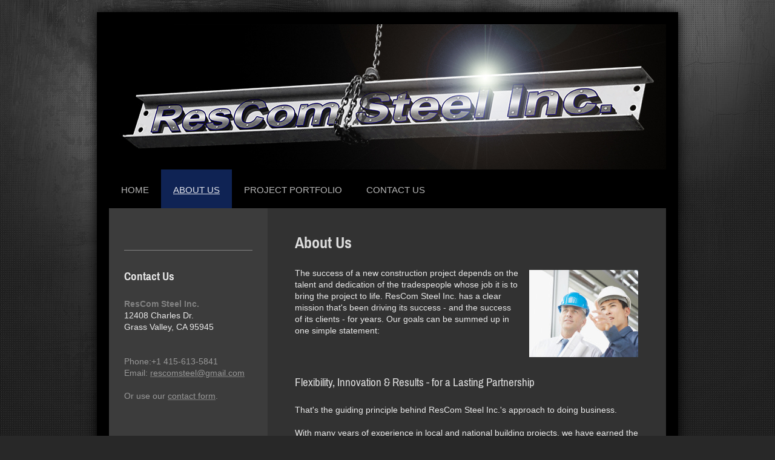

--- FILE ---
content_type: text/html; charset=UTF-8
request_url: https://www.rescomsteel.com/about-us/
body_size: 6723
content:
<!DOCTYPE html>
<html lang="en"  ><head prefix="og: http://ogp.me/ns# fb: http://ogp.me/ns/fb# business: http://ogp.me/ns/business#">
    <meta http-equiv="Content-Type" content="text/html; charset=utf-8"/>
    <meta name="generator" content="IONOS MyWebsite"/>
        
    <link rel="dns-prefetch" href="//cdn.initial-website.com/"/>
    <link rel="dns-prefetch" href="//201.mod.mywebsite-editor.com"/>
    <link rel="dns-prefetch" href="https://201.sb.mywebsite-editor.com/"/>
    <link rel="shortcut icon" href="https://www.rescomsteel.com/s/misc/favicon.png?1571221005"/>
        <title>ResCom Steel Inc. - About Us</title>
    <style type="text/css">@media screen and (max-device-width: 1024px) {.diyw a.switchViewWeb {display: inline !important;}}</style>
    
    <meta name="viewport" content="width=device-width, initial-scale=1, maximum-scale=1, minimal-ui"/>

<meta name="format-detection" content="telephone=no"/>
        <meta name="keywords" content="Rescom, steel, california steel, fabrication, steel fabrication, steel erection, welding, structural steel, bay area steel, residential steel, commercial steel"/>
            <meta name="description" content="ResCom Steel Inc. is a full service, licensed and bonded structural steel fabricator and erector for commercial, industrial and residential projects."/>
            <meta name="robots" content="index,follow"/>
        <link href="//cdn.initial-website.com/templates/2025/style.css?1758547156484" rel="stylesheet" type="text/css"/>
    <link href="https://www.rescomsteel.com/s/style/theming.css?1709021349" rel="stylesheet" type="text/css"/>
    <link href="//cdn.initial-website.com/app/cdn/min/group/web.css?1758547156484" rel="stylesheet" type="text/css"/>
<link href="//cdn.initial-website.com/app/cdn/min/moduleserver/css/en_US/common,shoppingbasket?1758547156484" rel="stylesheet" type="text/css"/>
    <link href="//cdn.initial-website.com/app/cdn/min/group/mobilenavigation.css?1758547156484" rel="stylesheet" type="text/css"/>
    <link href="https://201.sb.mywebsite-editor.com/app/logstate2-css.php?site=987797473&amp;t=1768546714" rel="stylesheet" type="text/css"/>

<script type="text/javascript">
    /* <![CDATA[ */
var stagingMode = '';
    /* ]]> */
</script>
<script src="https://201.sb.mywebsite-editor.com/app/logstate-js.php?site=987797473&amp;t=1768546714"></script>

    <link href="//cdn.initial-website.com/templates/2025/print.css?1758547156484" rel="stylesheet" media="print" type="text/css"/>
    <script type="text/javascript">
    /* <![CDATA[ */
    var systemurl = 'https://201.sb.mywebsite-editor.com/';
    var webPath = '/';
    var proxyName = '';
    var webServerName = 'www.rescomsteel.com';
    var sslServerUrl = 'https://www.rescomsteel.com';
    var nonSslServerUrl = 'http://www.rescomsteel.com';
    var webserverProtocol = 'http://';
    var nghScriptsUrlPrefix = '//201.mod.mywebsite-editor.com';
    var sessionNamespace = 'DIY_SB';
    var jimdoData = {
        cdnUrl:  '//cdn.initial-website.com/',
        messages: {
            lightBox: {
    image : 'Image',
    of: 'of'
}

        },
        isTrial: 0,
        pageId: 117656    };
    var script_basisID = "987797473";

    diy = window.diy || {};
    diy.web = diy.web || {};

        diy.web.jsBaseUrl = "//cdn.initial-website.com/s/build/";

    diy.context = diy.context || {};
    diy.context.type = diy.context.type || 'web';
    /* ]]> */
</script>

<script type="text/javascript" src="//cdn.initial-website.com/app/cdn/min/group/web.js?1758547156484" crossorigin="anonymous"></script><script type="text/javascript" src="//cdn.initial-website.com/s/build/web.bundle.js?1758547156484" crossorigin="anonymous"></script><script type="text/javascript" src="//cdn.initial-website.com/app/cdn/min/group/mobilenavigation.js?1758547156484" crossorigin="anonymous"></script><script src="//cdn.initial-website.com/app/cdn/min/moduleserver/js/en_US/common,shoppingbasket?1758547156484"></script>
<script type="text/javascript" src="https://cdn.initial-website.com/proxy/apps/g56ohx/resource/dependencies/"></script><script type="text/javascript">
                    if (typeof require !== 'undefined') {
                        require.config({
                            waitSeconds : 10,
                            baseUrl : 'https://cdn.initial-website.com/proxy/apps/g56ohx/js/'
                        });
                    }
                </script><script type="text/javascript">if (window.jQuery) {window.jQuery_1and1 = window.jQuery;}</script>

<style type="text/css">
/*<![CDATA[*/
body.diyBgActive .diyw .diyfeCA2
{
background-color: #000000 !important;
}
/*]]>*/
</style>

<script type="text/javascript">if (window.jQuery_1and1) {window.jQuery = window.jQuery_1and1;}</script>
<script type="text/javascript" src="//cdn.initial-website.com/app/cdn/min/group/pfcsupport.js?1758547156484" crossorigin="anonymous"></script>    <meta property="og:type" content="business.business"/>
    <meta property="og:url" content="https://www.rescomsteel.com/about-us/"/>
    <meta property="og:title" content="ResCom Steel Inc. - About Us"/>
            <meta property="og:description" content="ResCom Steel Inc. is a full service, licensed and bonded structural steel fabricator and erector for commercial, industrial and residential projects."/>
                <meta property="og:image" content="https://www.rescomsteel.com/s/img/emotionheader.jpg"/>
        <meta property="business:contact_data:country_name" content="United States"/>
    
    
    
    
    
    
    
    
</head>


<body class="body diyBgActive  cc-pagemode-default diyfeSidebarLeft diy-market-en_US" data-pageid="117656" id="page-117656">
    
    <div class="diyw">
        <!-- markup changed -->
<div class="diyweb">
	<div class="diyfeMobileNav">
		
<nav id="diyfeMobileNav" class="diyfeCA diyfeCA2" role="navigation">
    <a title="Expand/collapse navigation">Expand/collapse navigation</a>
    <ul class="mainNav1"><li class=" hasSubNavigation"><a data-page-id="117655" href="https://www.rescomsteel.com/" class=" level_1"><span>Home</span></a></li><li class="current hasSubNavigation"><a data-page-id="117656" href="https://www.rescomsteel.com/about-us/" class="current level_1"><span>About Us</span></a></li><li class=" hasSubNavigation"><a data-page-id="117664" href="https://www.rescomsteel.com/project-portfolio/" class=" level_1"><span>Project Portfolio</span></a><span class="diyfeDropDownSubOpener">&nbsp;</span><div class="diyfeDropDownSubList diyfeCA diyfeCA3"><ul class="mainNav2"><li class=" hasSubNavigation"><a data-page-id="790279" href="https://www.rescomsteel.com/project-portfolio/videos/" class=" level_2"><span>Videos</span></a></li><li class=" hasSubNavigation"><a data-page-id="799159" href="https://www.rescomsteel.com/project-portfolio/1951-felder-rd-sonoma/" class=" level_2"><span>1951 Felder Rd, Sonoma</span></a></li><li class=" hasSubNavigation"><a data-page-id="799160" href="https://www.rescomsteel.com/project-portfolio/3610-washington-st/" class=" level_2"><span>3610 Washington St</span></a></li><li class=" hasSubNavigation"><a data-page-id="794618" href="https://www.rescomsteel.com/project-portfolio/330-good-hill-rd-kentfield/" class=" level_2"><span>330 Good Hill Rd, Kentfield</span></a></li><li class=" hasSubNavigation"><a data-page-id="794619" href="https://www.rescomsteel.com/project-portfolio/58-hillcrest-san-rafael/" class=" level_2"><span>58 Hillcrest, San Rafael</span></a></li><li class=" hasSubNavigation"><a data-page-id="794617" href="https://www.rescomsteel.com/project-portfolio/5420-cavedale-glen-ellen/" class=" level_2"><span>5420 Cavedale, Glen Ellen</span></a></li><li class=" hasSubNavigation"><a data-page-id="773186" href="https://www.rescomsteel.com/project-portfolio/2582-filbert-st-san-francisco/" class=" level_2"><span>2582 Filbert St, San Francisco</span></a></li><li class=" hasSubNavigation"><a data-page-id="691027" href="https://www.rescomsteel.com/project-portfolio/950-lombard-st-san-francisco/" class=" level_2"><span>950 Lombard St, San Francisco</span></a></li><li class=" hasSubNavigation"><a data-page-id="197772" href="https://www.rescomsteel.com/project-portfolio/790-twinberry-ct-truckee/" class=" level_2"><span>790 Twinberry Ct, Truckee</span></a></li><li class=" hasSubNavigation"><a data-page-id="691023" href="https://www.rescomsteel.com/project-portfolio/12-cowell-ln-atherton/" class=" level_2"><span>12 Cowell Ln, Atherton</span></a></li><li class=" hasSubNavigation"><a data-page-id="691034" href="https://www.rescomsteel.com/project-portfolio/2730-vallejo-st-san-franciso/" class=" level_2"><span>2730 Vallejo St, San Franciso</span></a></li><li class=" hasSubNavigation"><a data-page-id="790523" href="https://www.rescomsteel.com/project-portfolio/65-sequoia-dr-san-anselmo/" class=" level_2"><span>65 Sequoia Dr, San Anselmo</span></a></li><li class=" hasSubNavigation"><a data-page-id="185714" href="https://www.rescomsteel.com/project-portfolio/32-ardor-dr-orinda/" class=" level_2"><span>32 Ardor Dr, Orinda</span></a></li><li class=" hasSubNavigation"><a data-page-id="185740" href="https://www.rescomsteel.com/project-portfolio/103-essex-way-pacifica/" class=" level_2"><span>103 Essex Way, Pacifica</span></a></li><li class=" hasSubNavigation"><a data-page-id="185741" href="https://www.rescomsteel.com/project-portfolio/115-wildwood-way-woodside/" class=" level_2"><span>115 Wildwood Way, Woodside</span></a></li><li class=" hasSubNavigation"><a data-page-id="185742" href="https://www.rescomsteel.com/project-portfolio/160-s-linden-ave-south-san-francisco/" class=" level_2"><span>160 S Linden Ave, South San Francisco</span></a></li><li class=" hasSubNavigation"><a data-page-id="197021" href="https://www.rescomsteel.com/project-portfolio/276-country-club-dr-south-san-francisco/" class=" level_2"><span>276 Country Club Dr, South San Francisco</span></a></li><li class=" hasSubNavigation"><a data-page-id="197022" href="https://www.rescomsteel.com/project-portfolio/560-pullman-rd-burlingame/" class=" level_2"><span>560 Pullman Rd, Burlingame</span></a></li><li class=" hasSubNavigation"><a data-page-id="197023" href="https://www.rescomsteel.com/project-portfolio/1051-1053-francisco-st-san-francisco/" class=" level_2"><span>1051-1053 Francisco St, San Francisco</span></a></li><li class=" hasSubNavigation"><a data-page-id="197024" href="https://www.rescomsteel.com/project-portfolio/1860-page-st-san-francisco/" class=" level_2"><span>1860 Page St, San Francisco</span></a></li><li class=" hasSubNavigation"><a data-page-id="197025" href="https://www.rescomsteel.com/project-portfolio/5484-central-ave-newark/" class=" level_2"><span>5484 Central Ave, Newark</span></a></li><li class=" hasSubNavigation"><a data-page-id="691033" href="https://www.rescomsteel.com/project-portfolio/2320-shutter-st-san-francisco/" class=" level_2"><span>2320 Shutter St, San Francisco</span></a></li><li class=" hasSubNavigation"><a data-page-id="790004" href="https://www.rescomsteel.com/project-portfolio/81-5th-ave-san-francisco/" class=" level_2"><span>81 5th Ave, San Francisco</span></a></li><li class=" hasSubNavigation"><a data-page-id="784862" href="https://www.rescomsteel.com/project-portfolio/other-jobs/" class=" level_2"><span>Other Jobs</span></a></li></ul></div></li><li class=" hasSubNavigation"><a data-page-id="117665" href="https://www.rescomsteel.com/contact-us/" class=" level_1"><span>Contact Us</span></a></li></ul></nav>
	</div>
	<div class="diywebContainer diyfeCA diyfeCA2">
		<div class="diywebEmotionHeader">
			<div class="diywebLiveArea">
				
<style type="text/css" media="all">
.diyw div#emotion-header {
        max-width: 920px;
        max-height: 240px;
                background: #eeeeee;
    }

.diyw div#emotion-header-title-bg {
    left: 0%;
    top: 20%;
    width: 15.46%;
    height: 12.02%;

    background-color: #ffffff;
    opacity: 0.00;
    filter: alpha(opacity = 0);
    }
.diyw img#emotion-header-logo {
    left: 1.00%;
    top: 0.00%;
    background: transparent;
                border: 1px solid #CCCCCC;
        padding: 0px;
                display: none;
    }

.diyw div#emotion-header strong#emotion-header-title {
    left: 5%;
    top: 20%;
    color: #000000;
        font: normal bold 14px/120% Georgia, serif;
}

.diyw div#emotion-no-bg-container{
    max-height: 240px;
}

.diyw div#emotion-no-bg-container .emotion-no-bg-height {
    margin-top: 26.09%;
}
</style>
<div id="emotion-header" data-action="loadView" data-params="active" data-imagescount="1">
            <img src="https://www.rescomsteel.com/s/img/emotionheader.jpg?1458959669.920px.240px" id="emotion-header-img" alt=""/>
            
        <div id="ehSlideshowPlaceholder">
            <div id="ehSlideShow">
                <div class="slide-container">
                                        <div style="background-color: #eeeeee">
                            <img src="https://www.rescomsteel.com/s/img/emotionheader.jpg?1458959669.920px.240px" alt=""/>
                        </div>
                                    </div>
            </div>
        </div>


        <script type="text/javascript">
        //<![CDATA[
                diy.module.emotionHeader.slideShow.init({ slides: [{"url":"https:\/\/www.rescomsteel.com\/s\/img\/emotionheader.jpg?1458959669.920px.240px","image_alt":"","bgColor":"#eeeeee"}] });
        //]]>
        </script>

    
            
        
            
                  	<div id="emotion-header-title-bg"></div>
    
            <strong id="emotion-header-title" style="text-align: left"></strong>
                    <div class="notranslate">
                <svg xmlns="http://www.w3.org/2000/svg" version="1.1" id="emotion-header-title-svg" viewBox="0 0 920 240" preserveAspectRatio="xMinYMin meet"><text style="font-family:Georgia, serif;font-size:14px;font-style:normal;font-weight:bold;fill:#000000;line-height:1.2em;"><tspan x="0" style="text-anchor: start" dy="0.95em"> </tspan></text></svg>
            </div>
            
    
    <script type="text/javascript">
    //<![CDATA[
    (function ($) {
        function enableSvgTitle() {
                        var titleSvg = $('svg#emotion-header-title-svg'),
                titleHtml = $('#emotion-header-title'),
                emoWidthAbs = 920,
                emoHeightAbs = 240,
                offsetParent,
                titlePosition,
                svgBoxWidth,
                svgBoxHeight;

                        if (titleSvg.length && titleHtml.length) {
                offsetParent = titleHtml.offsetParent();
                titlePosition = titleHtml.position();
                svgBoxWidth = titleHtml.width();
                svgBoxHeight = titleHtml.height();

                                titleSvg.get(0).setAttribute('viewBox', '0 0 ' + svgBoxWidth + ' ' + svgBoxHeight);
                titleSvg.css({
                   left: Math.roundTo(100 * titlePosition.left / offsetParent.width(), 3) + '%',
                   top: Math.roundTo(100 * titlePosition.top / offsetParent.height(), 3) + '%',
                   width: Math.roundTo(100 * svgBoxWidth / emoWidthAbs, 3) + '%',
                   height: Math.roundTo(100 * svgBoxHeight / emoHeightAbs, 3) + '%'
                });

                titleHtml.css('visibility','hidden');
                titleSvg.css('visibility','visible');
            }
        }

        
            var posFunc = function($, overrideSize) {
                var elems = [], containerWidth, containerHeight;
                                    elems.push({
                        selector: '#emotion-header-title',
                        overrideSize: true,
                        horPos: 1,
                        vertPos: 3                    });
                    lastTitleWidth = $('#emotion-header-title').width();
                                                elems.push({
                    selector: '#emotion-header-title-bg',
                    horPos: 0,
                    vertPos: 0                });
                                
                containerWidth = parseInt('920');
                containerHeight = parseInt('240');

                for (var i = 0; i < elems.length; ++i) {
                    var el = elems[i],
                        $el = $(el.selector),
                        pos = {
                            left: el.horPos,
                            top: el.vertPos
                        };
                    if (!$el.length) continue;
                    var anchorPos = $el.anchorPosition();
                    anchorPos.$container = $('#emotion-header');

                    if (overrideSize === true || el.overrideSize === true) {
                        anchorPos.setContainerSize(containerWidth, containerHeight);
                    } else {
                        anchorPos.setContainerSize(null, null);
                    }

                    var pxPos = anchorPos.fromAnchorPosition(pos),
                        pcPos = anchorPos.toPercentPosition(pxPos);

                    var elPos = {};
                    if (!isNaN(parseFloat(pcPos.top)) && isFinite(pcPos.top)) {
                        elPos.top = pcPos.top + '%';
                    }
                    if (!isNaN(parseFloat(pcPos.left)) && isFinite(pcPos.left)) {
                        elPos.left = pcPos.left + '%';
                    }
                    $el.css(elPos);
                }

                // switch to svg title
                enableSvgTitle();
            };

                        var $emotionImg = jQuery('#emotion-header-img');
            if ($emotionImg.length > 0) {
                // first position the element based on stored size
                posFunc(jQuery, true);

                // trigger reposition using the real size when the element is loaded
                var ehLoadEvTriggered = false;
                $emotionImg.one('load', function(){
                    posFunc(jQuery);
                    ehLoadEvTriggered = true;
                                        diy.module.emotionHeader.slideShow.start();
                                    }).each(function() {
                                        if(this.complete || typeof this.complete === 'undefined') {
                        jQuery(this).load();
                    }
                });

                                noLoadTriggeredTimeoutId = setTimeout(function() {
                    if (!ehLoadEvTriggered) {
                        posFunc(jQuery);
                    }
                    window.clearTimeout(noLoadTriggeredTimeoutId)
                }, 5000);//after 5 seconds
            } else {
                jQuery(function(){
                    posFunc(jQuery);
                });
            }

                        if (jQuery.isBrowser && jQuery.isBrowser.ie8) {
                var longTitleRepositionCalls = 0;
                longTitleRepositionInterval = setInterval(function() {
                    if (lastTitleWidth > 0 && lastTitleWidth != jQuery('#emotion-header-title').width()) {
                        posFunc(jQuery);
                    }
                    longTitleRepositionCalls++;
                    // try this for 5 seconds
                    if (longTitleRepositionCalls === 5) {
                        window.clearInterval(longTitleRepositionInterval);
                    }
                }, 1000);//each 1 second
            }

            }(jQuery));
    //]]>
    </script>

    </div>

			</div>
		</div>
		<div class="diywebHeader">
			<div class="diywebNav diywebNavMain diywebNav123 diyfeCA diyfeCA2">
				<div class="diywebLiveArea">
					<div class="webnavigation"><ul id="mainNav1" class="mainNav1"><li class="navTopItemGroup_1"><a data-page-id="117655" href="https://www.rescomsteel.com/" class="level_1"><span>Home</span></a></li><li class="navTopItemGroup_2"><a data-page-id="117656" href="https://www.rescomsteel.com/about-us/" class="current level_1"><span>About Us</span></a></li><li class="navTopItemGroup_3"><a data-page-id="117664" href="https://www.rescomsteel.com/project-portfolio/" class="level_1"><span>Project Portfolio</span></a></li><li class="navTopItemGroup_4"><a data-page-id="117665" href="https://www.rescomsteel.com/contact-us/" class="level_1"><span>Contact Us</span></a></li></ul></div>
				</div>
			</div>
		</div>
		<div class="diywebContent diyfeCA diyfeCA1">
			<div class="diywebLiveArea">
				<div class="diywebMain">
					<div class="diywebGutter">
						
        <div id="content_area">
        	<div id="content_start"></div>
        	
        
        <div id="matrix_124493" class="sortable-matrix" data-matrixId="124493"><div class="n module-type-header diyfeLiveArea "> <h1><span class="diyfeDecoration">About Us</span></h1> </div><div class="n module-type-textWithImage diyfeLiveArea "> 
<div class="clearover " id="textWithImage-653990">
<div class="align-container imgright" style="max-width: 100%; width: 180px;">
    <a class="imagewrapper" href="https://www.rescomsteel.com/s/cc_images/cache_897885.jpg?t=1381186553" rel="lightbox[653990]">
        <img src="https://www.rescomsteel.com/s/cc_images/cache_897885.jpg?t=1381186553" id="image_653990" alt="" style="width:100%"/>
    </a>


</div> 
<div class="textwrapper">
<p>The success of a new construction project depends on the talent and dedication of the tradespeople whose job it is to bring the project to life. ResCom Steel Inc. has a clear mission that's been
driving its success - and the success of its clients - for years. Our goals can be summed up in one simple statement:</p>
</div>
</div> 
<script type="text/javascript">
    //<![CDATA[
    jQuery(document).ready(function($){
        var $target = $('#textWithImage-653990');

        if ($.fn.swipebox && Modernizr.touch) {
            $target
                .find('a[rel*="lightbox"]')
                .addClass('swipebox')
                .swipebox();
        } else {
            $target.tinyLightbox({
                item: 'a[rel*="lightbox"]',
                cycle: false,
                hideNavigation: true
            });
        }
    });
    //]]>
</script>
 </div><div class="n module-type-header diyfeLiveArea "> <h2><span class="diyfeDecoration">Flexibility, Innovation &amp; Results - for a Lasting Partnership</span></h2> </div><div class="n module-type-text diyfeLiveArea "> <p>That's the guiding principle behind ResCom Steel Inc.'s approach to doing business.</p>
<p> </p>
<p>With many years of experience in local and national building projects, we have earned the enviable reputation of being a dependable, no-nonsense developer who consistently delivers rock-solid
results - on time and within the budget.</p> </div><div class="n module-type-hr diyfeLiveArea "> <div style="padding: 0px 0px">
    <div class="hr"></div>
</div>
 </div></div>
        
        
        </div>
					</div>
				</div>
				<div class="diywebFond diyfeCA diyfeCA3"></div>
				<div class="diywebSecondary diyfeCA diyfeCA3">
					<div class="diywebNav diywebNav23">
						<div class="diywebGutter">
							<div class="webnavigation"></div>
						</div>
					</div>
					<div class="diywebSidebar">
						<div class="diywebGutter">
							<div id="matrix_124491" class="sortable-matrix" data-matrixId="124491"><div class="n module-type-hr diyfeLiveArea "> <div style="padding: 0px 0px">
    <div class="hr"></div>
</div>
 </div><div class="n module-type-header diyfeLiveArea "> <h2><span class="diyfeDecoration">Contact Us</span></h2> </div><div class="n module-type-text diyfeLiveArea "> <p><strong>ResCom Steel Inc.</strong></p>
<p style="color:rgb(234, 234, 234);">12408 Charles Dr.</p>
<p style="color:rgb(234, 234, 234);">Grass Valley, CA 95945</p>
<p><br/>
<br/>
<span style="color: #999999;">Phone:+1 415-613-5841</span><br/>
<span style="color: #999999;">Email: <a class="email" href="mailto:rescomsteel@gmail.com" target="_blank"><span style="color: #999999;">rescomsteel@gmail.com</span></a></span></p>
<p> </p>
<p><span style="color: #999999;">Or use our <a href="https://www.rescomsteel.com/contact-us/"><span style="color: #999999;">contact form</span></a>.</span></p>
<p> </p>
<p> </p>
<p> </p> </div><div class="n module-type-hr diyfeLiveArea "> <div style="padding: 0px 0px">
    <div class="hr"></div>
</div>
 </div></div>
						</div>
					</div><!-- .diywebSidebar -->
				</div><!-- .diywebSecondary -->
			</div>
		</div><!-- .diywebContent -->
	</div><!-- .diywebContainer -->
	<div class="diywebFooter diywebContainer">
		<div class="diywebLiveArea">
			<div id="contentfooter">
    <div class="leftrow">
                        <a rel="nofollow" href="javascript:window.print();">
                    <img class="inline" height="14" width="18" src="//cdn.initial-website.com/s/img/cc/printer.gif" alt=""/>
                    Print                </a> <span class="footer-separator">|</span>
                <a href="https://www.rescomsteel.com/sitemap/">Sitemap</a>
                        <br/> © ResCom Steel Inc.
            </div>
    <script type="text/javascript">
        window.diy.ux.Captcha.locales = {
            generateNewCode: 'Generate new code',
            enterCode: 'Please enter the code'
        };
        window.diy.ux.Cap2.locales = {
            generateNewCode: 'Generate new code',
            enterCode: 'Please enter the code'
        };
    </script>
    <div class="rightrow">
                    <span class="loggedout">
                <a rel="nofollow" id="login" href="https://login.1and1-editor.com/987797473/www.rescomsteel.com/us?pageId=117656">
                    Login                </a>
            </span>
                <p><a class="diyw switchViewWeb" href="javascript:switchView('desktop');">Web View</a><a class="diyw switchViewMobile" href="javascript:switchView('mobile');">Mobile View</a></p>
                <span class="loggedin">
            <a rel="nofollow" id="logout" href="https://201.sb.mywebsite-editor.com/app/cms/logout.php">Logout</a> <span class="footer-separator">|</span>
            <a rel="nofollow" id="edit" href="https://201.sb.mywebsite-editor.com/app/987797473/117656/">Edit page</a>
        </span>
    </div>
</div>
            <div id="loginbox" class="hidden">
                <script type="text/javascript">
                    /* <![CDATA[ */
                    function forgotpw_popup() {
                        var url = 'https://password.1and1.com/xml/request/RequestStart';
                        fenster = window.open(url, "fenster1", "width=600,height=400,status=yes,scrollbars=yes,resizable=yes");
                        // IE8 doesn't return the window reference instantly or at all.
                        // It may appear the call failed and fenster is null
                        if (fenster && fenster.focus) {
                            fenster.focus();
                        }
                    }
                    /* ]]> */
                </script>
                                <img class="logo" src="//cdn.initial-website.com/s/img/logo.gif" alt="IONOS" title="IONOS"/>

                <div id="loginboxOuter"></div>
            </div>
        

		</div>
	</div>
</div><!-- .diyweb -->    </div>

    
    </body>


<!-- rendered at Wed, 12 Nov 2025 00:04:48 -0500 -->
</html>
